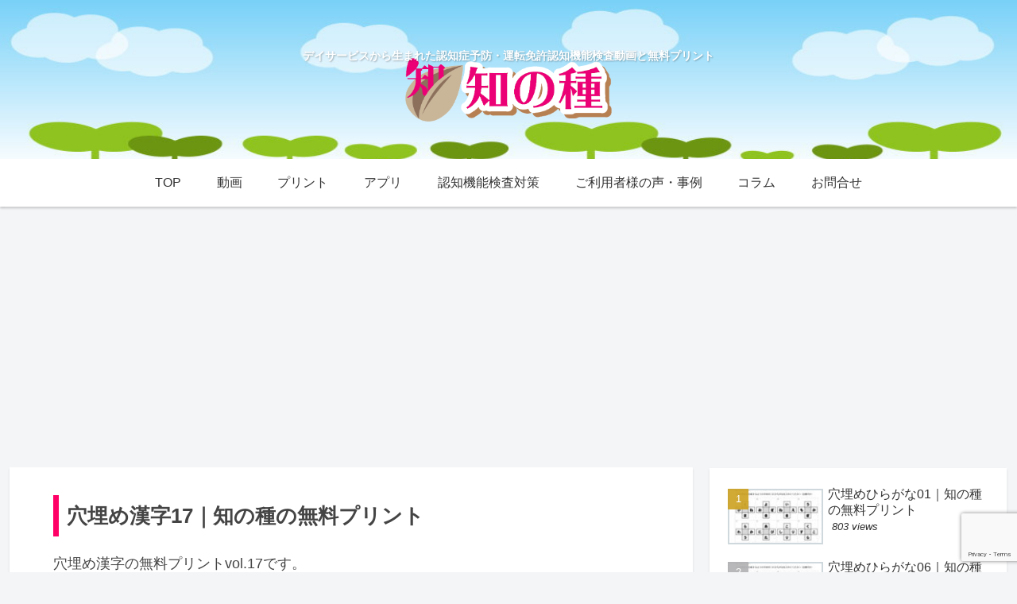

--- FILE ---
content_type: text/html; charset=utf-8
request_url: https://www.google.com/recaptcha/api2/anchor?ar=1&k=6LcAOHYaAAAAAKSprvLY3qSS--k-pq-AHqn5xIny&co=aHR0cHM6Ly9uaW5jaGkubGlmZTo0NDM.&hl=en&v=PoyoqOPhxBO7pBk68S4YbpHZ&size=invisible&anchor-ms=20000&execute-ms=30000&cb=qtpa2fhvj8cw
body_size: 48662
content:
<!DOCTYPE HTML><html dir="ltr" lang="en"><head><meta http-equiv="Content-Type" content="text/html; charset=UTF-8">
<meta http-equiv="X-UA-Compatible" content="IE=edge">
<title>reCAPTCHA</title>
<style type="text/css">
/* cyrillic-ext */
@font-face {
  font-family: 'Roboto';
  font-style: normal;
  font-weight: 400;
  font-stretch: 100%;
  src: url(//fonts.gstatic.com/s/roboto/v48/KFO7CnqEu92Fr1ME7kSn66aGLdTylUAMa3GUBHMdazTgWw.woff2) format('woff2');
  unicode-range: U+0460-052F, U+1C80-1C8A, U+20B4, U+2DE0-2DFF, U+A640-A69F, U+FE2E-FE2F;
}
/* cyrillic */
@font-face {
  font-family: 'Roboto';
  font-style: normal;
  font-weight: 400;
  font-stretch: 100%;
  src: url(//fonts.gstatic.com/s/roboto/v48/KFO7CnqEu92Fr1ME7kSn66aGLdTylUAMa3iUBHMdazTgWw.woff2) format('woff2');
  unicode-range: U+0301, U+0400-045F, U+0490-0491, U+04B0-04B1, U+2116;
}
/* greek-ext */
@font-face {
  font-family: 'Roboto';
  font-style: normal;
  font-weight: 400;
  font-stretch: 100%;
  src: url(//fonts.gstatic.com/s/roboto/v48/KFO7CnqEu92Fr1ME7kSn66aGLdTylUAMa3CUBHMdazTgWw.woff2) format('woff2');
  unicode-range: U+1F00-1FFF;
}
/* greek */
@font-face {
  font-family: 'Roboto';
  font-style: normal;
  font-weight: 400;
  font-stretch: 100%;
  src: url(//fonts.gstatic.com/s/roboto/v48/KFO7CnqEu92Fr1ME7kSn66aGLdTylUAMa3-UBHMdazTgWw.woff2) format('woff2');
  unicode-range: U+0370-0377, U+037A-037F, U+0384-038A, U+038C, U+038E-03A1, U+03A3-03FF;
}
/* math */
@font-face {
  font-family: 'Roboto';
  font-style: normal;
  font-weight: 400;
  font-stretch: 100%;
  src: url(//fonts.gstatic.com/s/roboto/v48/KFO7CnqEu92Fr1ME7kSn66aGLdTylUAMawCUBHMdazTgWw.woff2) format('woff2');
  unicode-range: U+0302-0303, U+0305, U+0307-0308, U+0310, U+0312, U+0315, U+031A, U+0326-0327, U+032C, U+032F-0330, U+0332-0333, U+0338, U+033A, U+0346, U+034D, U+0391-03A1, U+03A3-03A9, U+03B1-03C9, U+03D1, U+03D5-03D6, U+03F0-03F1, U+03F4-03F5, U+2016-2017, U+2034-2038, U+203C, U+2040, U+2043, U+2047, U+2050, U+2057, U+205F, U+2070-2071, U+2074-208E, U+2090-209C, U+20D0-20DC, U+20E1, U+20E5-20EF, U+2100-2112, U+2114-2115, U+2117-2121, U+2123-214F, U+2190, U+2192, U+2194-21AE, U+21B0-21E5, U+21F1-21F2, U+21F4-2211, U+2213-2214, U+2216-22FF, U+2308-230B, U+2310, U+2319, U+231C-2321, U+2336-237A, U+237C, U+2395, U+239B-23B7, U+23D0, U+23DC-23E1, U+2474-2475, U+25AF, U+25B3, U+25B7, U+25BD, U+25C1, U+25CA, U+25CC, U+25FB, U+266D-266F, U+27C0-27FF, U+2900-2AFF, U+2B0E-2B11, U+2B30-2B4C, U+2BFE, U+3030, U+FF5B, U+FF5D, U+1D400-1D7FF, U+1EE00-1EEFF;
}
/* symbols */
@font-face {
  font-family: 'Roboto';
  font-style: normal;
  font-weight: 400;
  font-stretch: 100%;
  src: url(//fonts.gstatic.com/s/roboto/v48/KFO7CnqEu92Fr1ME7kSn66aGLdTylUAMaxKUBHMdazTgWw.woff2) format('woff2');
  unicode-range: U+0001-000C, U+000E-001F, U+007F-009F, U+20DD-20E0, U+20E2-20E4, U+2150-218F, U+2190, U+2192, U+2194-2199, U+21AF, U+21E6-21F0, U+21F3, U+2218-2219, U+2299, U+22C4-22C6, U+2300-243F, U+2440-244A, U+2460-24FF, U+25A0-27BF, U+2800-28FF, U+2921-2922, U+2981, U+29BF, U+29EB, U+2B00-2BFF, U+4DC0-4DFF, U+FFF9-FFFB, U+10140-1018E, U+10190-1019C, U+101A0, U+101D0-101FD, U+102E0-102FB, U+10E60-10E7E, U+1D2C0-1D2D3, U+1D2E0-1D37F, U+1F000-1F0FF, U+1F100-1F1AD, U+1F1E6-1F1FF, U+1F30D-1F30F, U+1F315, U+1F31C, U+1F31E, U+1F320-1F32C, U+1F336, U+1F378, U+1F37D, U+1F382, U+1F393-1F39F, U+1F3A7-1F3A8, U+1F3AC-1F3AF, U+1F3C2, U+1F3C4-1F3C6, U+1F3CA-1F3CE, U+1F3D4-1F3E0, U+1F3ED, U+1F3F1-1F3F3, U+1F3F5-1F3F7, U+1F408, U+1F415, U+1F41F, U+1F426, U+1F43F, U+1F441-1F442, U+1F444, U+1F446-1F449, U+1F44C-1F44E, U+1F453, U+1F46A, U+1F47D, U+1F4A3, U+1F4B0, U+1F4B3, U+1F4B9, U+1F4BB, U+1F4BF, U+1F4C8-1F4CB, U+1F4D6, U+1F4DA, U+1F4DF, U+1F4E3-1F4E6, U+1F4EA-1F4ED, U+1F4F7, U+1F4F9-1F4FB, U+1F4FD-1F4FE, U+1F503, U+1F507-1F50B, U+1F50D, U+1F512-1F513, U+1F53E-1F54A, U+1F54F-1F5FA, U+1F610, U+1F650-1F67F, U+1F687, U+1F68D, U+1F691, U+1F694, U+1F698, U+1F6AD, U+1F6B2, U+1F6B9-1F6BA, U+1F6BC, U+1F6C6-1F6CF, U+1F6D3-1F6D7, U+1F6E0-1F6EA, U+1F6F0-1F6F3, U+1F6F7-1F6FC, U+1F700-1F7FF, U+1F800-1F80B, U+1F810-1F847, U+1F850-1F859, U+1F860-1F887, U+1F890-1F8AD, U+1F8B0-1F8BB, U+1F8C0-1F8C1, U+1F900-1F90B, U+1F93B, U+1F946, U+1F984, U+1F996, U+1F9E9, U+1FA00-1FA6F, U+1FA70-1FA7C, U+1FA80-1FA89, U+1FA8F-1FAC6, U+1FACE-1FADC, U+1FADF-1FAE9, U+1FAF0-1FAF8, U+1FB00-1FBFF;
}
/* vietnamese */
@font-face {
  font-family: 'Roboto';
  font-style: normal;
  font-weight: 400;
  font-stretch: 100%;
  src: url(//fonts.gstatic.com/s/roboto/v48/KFO7CnqEu92Fr1ME7kSn66aGLdTylUAMa3OUBHMdazTgWw.woff2) format('woff2');
  unicode-range: U+0102-0103, U+0110-0111, U+0128-0129, U+0168-0169, U+01A0-01A1, U+01AF-01B0, U+0300-0301, U+0303-0304, U+0308-0309, U+0323, U+0329, U+1EA0-1EF9, U+20AB;
}
/* latin-ext */
@font-face {
  font-family: 'Roboto';
  font-style: normal;
  font-weight: 400;
  font-stretch: 100%;
  src: url(//fonts.gstatic.com/s/roboto/v48/KFO7CnqEu92Fr1ME7kSn66aGLdTylUAMa3KUBHMdazTgWw.woff2) format('woff2');
  unicode-range: U+0100-02BA, U+02BD-02C5, U+02C7-02CC, U+02CE-02D7, U+02DD-02FF, U+0304, U+0308, U+0329, U+1D00-1DBF, U+1E00-1E9F, U+1EF2-1EFF, U+2020, U+20A0-20AB, U+20AD-20C0, U+2113, U+2C60-2C7F, U+A720-A7FF;
}
/* latin */
@font-face {
  font-family: 'Roboto';
  font-style: normal;
  font-weight: 400;
  font-stretch: 100%;
  src: url(//fonts.gstatic.com/s/roboto/v48/KFO7CnqEu92Fr1ME7kSn66aGLdTylUAMa3yUBHMdazQ.woff2) format('woff2');
  unicode-range: U+0000-00FF, U+0131, U+0152-0153, U+02BB-02BC, U+02C6, U+02DA, U+02DC, U+0304, U+0308, U+0329, U+2000-206F, U+20AC, U+2122, U+2191, U+2193, U+2212, U+2215, U+FEFF, U+FFFD;
}
/* cyrillic-ext */
@font-face {
  font-family: 'Roboto';
  font-style: normal;
  font-weight: 500;
  font-stretch: 100%;
  src: url(//fonts.gstatic.com/s/roboto/v48/KFO7CnqEu92Fr1ME7kSn66aGLdTylUAMa3GUBHMdazTgWw.woff2) format('woff2');
  unicode-range: U+0460-052F, U+1C80-1C8A, U+20B4, U+2DE0-2DFF, U+A640-A69F, U+FE2E-FE2F;
}
/* cyrillic */
@font-face {
  font-family: 'Roboto';
  font-style: normal;
  font-weight: 500;
  font-stretch: 100%;
  src: url(//fonts.gstatic.com/s/roboto/v48/KFO7CnqEu92Fr1ME7kSn66aGLdTylUAMa3iUBHMdazTgWw.woff2) format('woff2');
  unicode-range: U+0301, U+0400-045F, U+0490-0491, U+04B0-04B1, U+2116;
}
/* greek-ext */
@font-face {
  font-family: 'Roboto';
  font-style: normal;
  font-weight: 500;
  font-stretch: 100%;
  src: url(//fonts.gstatic.com/s/roboto/v48/KFO7CnqEu92Fr1ME7kSn66aGLdTylUAMa3CUBHMdazTgWw.woff2) format('woff2');
  unicode-range: U+1F00-1FFF;
}
/* greek */
@font-face {
  font-family: 'Roboto';
  font-style: normal;
  font-weight: 500;
  font-stretch: 100%;
  src: url(//fonts.gstatic.com/s/roboto/v48/KFO7CnqEu92Fr1ME7kSn66aGLdTylUAMa3-UBHMdazTgWw.woff2) format('woff2');
  unicode-range: U+0370-0377, U+037A-037F, U+0384-038A, U+038C, U+038E-03A1, U+03A3-03FF;
}
/* math */
@font-face {
  font-family: 'Roboto';
  font-style: normal;
  font-weight: 500;
  font-stretch: 100%;
  src: url(//fonts.gstatic.com/s/roboto/v48/KFO7CnqEu92Fr1ME7kSn66aGLdTylUAMawCUBHMdazTgWw.woff2) format('woff2');
  unicode-range: U+0302-0303, U+0305, U+0307-0308, U+0310, U+0312, U+0315, U+031A, U+0326-0327, U+032C, U+032F-0330, U+0332-0333, U+0338, U+033A, U+0346, U+034D, U+0391-03A1, U+03A3-03A9, U+03B1-03C9, U+03D1, U+03D5-03D6, U+03F0-03F1, U+03F4-03F5, U+2016-2017, U+2034-2038, U+203C, U+2040, U+2043, U+2047, U+2050, U+2057, U+205F, U+2070-2071, U+2074-208E, U+2090-209C, U+20D0-20DC, U+20E1, U+20E5-20EF, U+2100-2112, U+2114-2115, U+2117-2121, U+2123-214F, U+2190, U+2192, U+2194-21AE, U+21B0-21E5, U+21F1-21F2, U+21F4-2211, U+2213-2214, U+2216-22FF, U+2308-230B, U+2310, U+2319, U+231C-2321, U+2336-237A, U+237C, U+2395, U+239B-23B7, U+23D0, U+23DC-23E1, U+2474-2475, U+25AF, U+25B3, U+25B7, U+25BD, U+25C1, U+25CA, U+25CC, U+25FB, U+266D-266F, U+27C0-27FF, U+2900-2AFF, U+2B0E-2B11, U+2B30-2B4C, U+2BFE, U+3030, U+FF5B, U+FF5D, U+1D400-1D7FF, U+1EE00-1EEFF;
}
/* symbols */
@font-face {
  font-family: 'Roboto';
  font-style: normal;
  font-weight: 500;
  font-stretch: 100%;
  src: url(//fonts.gstatic.com/s/roboto/v48/KFO7CnqEu92Fr1ME7kSn66aGLdTylUAMaxKUBHMdazTgWw.woff2) format('woff2');
  unicode-range: U+0001-000C, U+000E-001F, U+007F-009F, U+20DD-20E0, U+20E2-20E4, U+2150-218F, U+2190, U+2192, U+2194-2199, U+21AF, U+21E6-21F0, U+21F3, U+2218-2219, U+2299, U+22C4-22C6, U+2300-243F, U+2440-244A, U+2460-24FF, U+25A0-27BF, U+2800-28FF, U+2921-2922, U+2981, U+29BF, U+29EB, U+2B00-2BFF, U+4DC0-4DFF, U+FFF9-FFFB, U+10140-1018E, U+10190-1019C, U+101A0, U+101D0-101FD, U+102E0-102FB, U+10E60-10E7E, U+1D2C0-1D2D3, U+1D2E0-1D37F, U+1F000-1F0FF, U+1F100-1F1AD, U+1F1E6-1F1FF, U+1F30D-1F30F, U+1F315, U+1F31C, U+1F31E, U+1F320-1F32C, U+1F336, U+1F378, U+1F37D, U+1F382, U+1F393-1F39F, U+1F3A7-1F3A8, U+1F3AC-1F3AF, U+1F3C2, U+1F3C4-1F3C6, U+1F3CA-1F3CE, U+1F3D4-1F3E0, U+1F3ED, U+1F3F1-1F3F3, U+1F3F5-1F3F7, U+1F408, U+1F415, U+1F41F, U+1F426, U+1F43F, U+1F441-1F442, U+1F444, U+1F446-1F449, U+1F44C-1F44E, U+1F453, U+1F46A, U+1F47D, U+1F4A3, U+1F4B0, U+1F4B3, U+1F4B9, U+1F4BB, U+1F4BF, U+1F4C8-1F4CB, U+1F4D6, U+1F4DA, U+1F4DF, U+1F4E3-1F4E6, U+1F4EA-1F4ED, U+1F4F7, U+1F4F9-1F4FB, U+1F4FD-1F4FE, U+1F503, U+1F507-1F50B, U+1F50D, U+1F512-1F513, U+1F53E-1F54A, U+1F54F-1F5FA, U+1F610, U+1F650-1F67F, U+1F687, U+1F68D, U+1F691, U+1F694, U+1F698, U+1F6AD, U+1F6B2, U+1F6B9-1F6BA, U+1F6BC, U+1F6C6-1F6CF, U+1F6D3-1F6D7, U+1F6E0-1F6EA, U+1F6F0-1F6F3, U+1F6F7-1F6FC, U+1F700-1F7FF, U+1F800-1F80B, U+1F810-1F847, U+1F850-1F859, U+1F860-1F887, U+1F890-1F8AD, U+1F8B0-1F8BB, U+1F8C0-1F8C1, U+1F900-1F90B, U+1F93B, U+1F946, U+1F984, U+1F996, U+1F9E9, U+1FA00-1FA6F, U+1FA70-1FA7C, U+1FA80-1FA89, U+1FA8F-1FAC6, U+1FACE-1FADC, U+1FADF-1FAE9, U+1FAF0-1FAF8, U+1FB00-1FBFF;
}
/* vietnamese */
@font-face {
  font-family: 'Roboto';
  font-style: normal;
  font-weight: 500;
  font-stretch: 100%;
  src: url(//fonts.gstatic.com/s/roboto/v48/KFO7CnqEu92Fr1ME7kSn66aGLdTylUAMa3OUBHMdazTgWw.woff2) format('woff2');
  unicode-range: U+0102-0103, U+0110-0111, U+0128-0129, U+0168-0169, U+01A0-01A1, U+01AF-01B0, U+0300-0301, U+0303-0304, U+0308-0309, U+0323, U+0329, U+1EA0-1EF9, U+20AB;
}
/* latin-ext */
@font-face {
  font-family: 'Roboto';
  font-style: normal;
  font-weight: 500;
  font-stretch: 100%;
  src: url(//fonts.gstatic.com/s/roboto/v48/KFO7CnqEu92Fr1ME7kSn66aGLdTylUAMa3KUBHMdazTgWw.woff2) format('woff2');
  unicode-range: U+0100-02BA, U+02BD-02C5, U+02C7-02CC, U+02CE-02D7, U+02DD-02FF, U+0304, U+0308, U+0329, U+1D00-1DBF, U+1E00-1E9F, U+1EF2-1EFF, U+2020, U+20A0-20AB, U+20AD-20C0, U+2113, U+2C60-2C7F, U+A720-A7FF;
}
/* latin */
@font-face {
  font-family: 'Roboto';
  font-style: normal;
  font-weight: 500;
  font-stretch: 100%;
  src: url(//fonts.gstatic.com/s/roboto/v48/KFO7CnqEu92Fr1ME7kSn66aGLdTylUAMa3yUBHMdazQ.woff2) format('woff2');
  unicode-range: U+0000-00FF, U+0131, U+0152-0153, U+02BB-02BC, U+02C6, U+02DA, U+02DC, U+0304, U+0308, U+0329, U+2000-206F, U+20AC, U+2122, U+2191, U+2193, U+2212, U+2215, U+FEFF, U+FFFD;
}
/* cyrillic-ext */
@font-face {
  font-family: 'Roboto';
  font-style: normal;
  font-weight: 900;
  font-stretch: 100%;
  src: url(//fonts.gstatic.com/s/roboto/v48/KFO7CnqEu92Fr1ME7kSn66aGLdTylUAMa3GUBHMdazTgWw.woff2) format('woff2');
  unicode-range: U+0460-052F, U+1C80-1C8A, U+20B4, U+2DE0-2DFF, U+A640-A69F, U+FE2E-FE2F;
}
/* cyrillic */
@font-face {
  font-family: 'Roboto';
  font-style: normal;
  font-weight: 900;
  font-stretch: 100%;
  src: url(//fonts.gstatic.com/s/roboto/v48/KFO7CnqEu92Fr1ME7kSn66aGLdTylUAMa3iUBHMdazTgWw.woff2) format('woff2');
  unicode-range: U+0301, U+0400-045F, U+0490-0491, U+04B0-04B1, U+2116;
}
/* greek-ext */
@font-face {
  font-family: 'Roboto';
  font-style: normal;
  font-weight: 900;
  font-stretch: 100%;
  src: url(//fonts.gstatic.com/s/roboto/v48/KFO7CnqEu92Fr1ME7kSn66aGLdTylUAMa3CUBHMdazTgWw.woff2) format('woff2');
  unicode-range: U+1F00-1FFF;
}
/* greek */
@font-face {
  font-family: 'Roboto';
  font-style: normal;
  font-weight: 900;
  font-stretch: 100%;
  src: url(//fonts.gstatic.com/s/roboto/v48/KFO7CnqEu92Fr1ME7kSn66aGLdTylUAMa3-UBHMdazTgWw.woff2) format('woff2');
  unicode-range: U+0370-0377, U+037A-037F, U+0384-038A, U+038C, U+038E-03A1, U+03A3-03FF;
}
/* math */
@font-face {
  font-family: 'Roboto';
  font-style: normal;
  font-weight: 900;
  font-stretch: 100%;
  src: url(//fonts.gstatic.com/s/roboto/v48/KFO7CnqEu92Fr1ME7kSn66aGLdTylUAMawCUBHMdazTgWw.woff2) format('woff2');
  unicode-range: U+0302-0303, U+0305, U+0307-0308, U+0310, U+0312, U+0315, U+031A, U+0326-0327, U+032C, U+032F-0330, U+0332-0333, U+0338, U+033A, U+0346, U+034D, U+0391-03A1, U+03A3-03A9, U+03B1-03C9, U+03D1, U+03D5-03D6, U+03F0-03F1, U+03F4-03F5, U+2016-2017, U+2034-2038, U+203C, U+2040, U+2043, U+2047, U+2050, U+2057, U+205F, U+2070-2071, U+2074-208E, U+2090-209C, U+20D0-20DC, U+20E1, U+20E5-20EF, U+2100-2112, U+2114-2115, U+2117-2121, U+2123-214F, U+2190, U+2192, U+2194-21AE, U+21B0-21E5, U+21F1-21F2, U+21F4-2211, U+2213-2214, U+2216-22FF, U+2308-230B, U+2310, U+2319, U+231C-2321, U+2336-237A, U+237C, U+2395, U+239B-23B7, U+23D0, U+23DC-23E1, U+2474-2475, U+25AF, U+25B3, U+25B7, U+25BD, U+25C1, U+25CA, U+25CC, U+25FB, U+266D-266F, U+27C0-27FF, U+2900-2AFF, U+2B0E-2B11, U+2B30-2B4C, U+2BFE, U+3030, U+FF5B, U+FF5D, U+1D400-1D7FF, U+1EE00-1EEFF;
}
/* symbols */
@font-face {
  font-family: 'Roboto';
  font-style: normal;
  font-weight: 900;
  font-stretch: 100%;
  src: url(//fonts.gstatic.com/s/roboto/v48/KFO7CnqEu92Fr1ME7kSn66aGLdTylUAMaxKUBHMdazTgWw.woff2) format('woff2');
  unicode-range: U+0001-000C, U+000E-001F, U+007F-009F, U+20DD-20E0, U+20E2-20E4, U+2150-218F, U+2190, U+2192, U+2194-2199, U+21AF, U+21E6-21F0, U+21F3, U+2218-2219, U+2299, U+22C4-22C6, U+2300-243F, U+2440-244A, U+2460-24FF, U+25A0-27BF, U+2800-28FF, U+2921-2922, U+2981, U+29BF, U+29EB, U+2B00-2BFF, U+4DC0-4DFF, U+FFF9-FFFB, U+10140-1018E, U+10190-1019C, U+101A0, U+101D0-101FD, U+102E0-102FB, U+10E60-10E7E, U+1D2C0-1D2D3, U+1D2E0-1D37F, U+1F000-1F0FF, U+1F100-1F1AD, U+1F1E6-1F1FF, U+1F30D-1F30F, U+1F315, U+1F31C, U+1F31E, U+1F320-1F32C, U+1F336, U+1F378, U+1F37D, U+1F382, U+1F393-1F39F, U+1F3A7-1F3A8, U+1F3AC-1F3AF, U+1F3C2, U+1F3C4-1F3C6, U+1F3CA-1F3CE, U+1F3D4-1F3E0, U+1F3ED, U+1F3F1-1F3F3, U+1F3F5-1F3F7, U+1F408, U+1F415, U+1F41F, U+1F426, U+1F43F, U+1F441-1F442, U+1F444, U+1F446-1F449, U+1F44C-1F44E, U+1F453, U+1F46A, U+1F47D, U+1F4A3, U+1F4B0, U+1F4B3, U+1F4B9, U+1F4BB, U+1F4BF, U+1F4C8-1F4CB, U+1F4D6, U+1F4DA, U+1F4DF, U+1F4E3-1F4E6, U+1F4EA-1F4ED, U+1F4F7, U+1F4F9-1F4FB, U+1F4FD-1F4FE, U+1F503, U+1F507-1F50B, U+1F50D, U+1F512-1F513, U+1F53E-1F54A, U+1F54F-1F5FA, U+1F610, U+1F650-1F67F, U+1F687, U+1F68D, U+1F691, U+1F694, U+1F698, U+1F6AD, U+1F6B2, U+1F6B9-1F6BA, U+1F6BC, U+1F6C6-1F6CF, U+1F6D3-1F6D7, U+1F6E0-1F6EA, U+1F6F0-1F6F3, U+1F6F7-1F6FC, U+1F700-1F7FF, U+1F800-1F80B, U+1F810-1F847, U+1F850-1F859, U+1F860-1F887, U+1F890-1F8AD, U+1F8B0-1F8BB, U+1F8C0-1F8C1, U+1F900-1F90B, U+1F93B, U+1F946, U+1F984, U+1F996, U+1F9E9, U+1FA00-1FA6F, U+1FA70-1FA7C, U+1FA80-1FA89, U+1FA8F-1FAC6, U+1FACE-1FADC, U+1FADF-1FAE9, U+1FAF0-1FAF8, U+1FB00-1FBFF;
}
/* vietnamese */
@font-face {
  font-family: 'Roboto';
  font-style: normal;
  font-weight: 900;
  font-stretch: 100%;
  src: url(//fonts.gstatic.com/s/roboto/v48/KFO7CnqEu92Fr1ME7kSn66aGLdTylUAMa3OUBHMdazTgWw.woff2) format('woff2');
  unicode-range: U+0102-0103, U+0110-0111, U+0128-0129, U+0168-0169, U+01A0-01A1, U+01AF-01B0, U+0300-0301, U+0303-0304, U+0308-0309, U+0323, U+0329, U+1EA0-1EF9, U+20AB;
}
/* latin-ext */
@font-face {
  font-family: 'Roboto';
  font-style: normal;
  font-weight: 900;
  font-stretch: 100%;
  src: url(//fonts.gstatic.com/s/roboto/v48/KFO7CnqEu92Fr1ME7kSn66aGLdTylUAMa3KUBHMdazTgWw.woff2) format('woff2');
  unicode-range: U+0100-02BA, U+02BD-02C5, U+02C7-02CC, U+02CE-02D7, U+02DD-02FF, U+0304, U+0308, U+0329, U+1D00-1DBF, U+1E00-1E9F, U+1EF2-1EFF, U+2020, U+20A0-20AB, U+20AD-20C0, U+2113, U+2C60-2C7F, U+A720-A7FF;
}
/* latin */
@font-face {
  font-family: 'Roboto';
  font-style: normal;
  font-weight: 900;
  font-stretch: 100%;
  src: url(//fonts.gstatic.com/s/roboto/v48/KFO7CnqEu92Fr1ME7kSn66aGLdTylUAMa3yUBHMdazQ.woff2) format('woff2');
  unicode-range: U+0000-00FF, U+0131, U+0152-0153, U+02BB-02BC, U+02C6, U+02DA, U+02DC, U+0304, U+0308, U+0329, U+2000-206F, U+20AC, U+2122, U+2191, U+2193, U+2212, U+2215, U+FEFF, U+FFFD;
}

</style>
<link rel="stylesheet" type="text/css" href="https://www.gstatic.com/recaptcha/releases/PoyoqOPhxBO7pBk68S4YbpHZ/styles__ltr.css">
<script nonce="Uec0N6LI_HB2nULJFcGhwg" type="text/javascript">window['__recaptcha_api'] = 'https://www.google.com/recaptcha/api2/';</script>
<script type="text/javascript" src="https://www.gstatic.com/recaptcha/releases/PoyoqOPhxBO7pBk68S4YbpHZ/recaptcha__en.js" nonce="Uec0N6LI_HB2nULJFcGhwg">
      
    </script></head>
<body><div id="rc-anchor-alert" class="rc-anchor-alert"></div>
<input type="hidden" id="recaptcha-token" value="[base64]">
<script type="text/javascript" nonce="Uec0N6LI_HB2nULJFcGhwg">
      recaptcha.anchor.Main.init("[\x22ainput\x22,[\x22bgdata\x22,\x22\x22,\[base64]/[base64]/[base64]/[base64]/[base64]/[base64]/[base64]/[base64]/[base64]/[base64]\\u003d\x22,\[base64]\x22,\x22bVtVw74Rwow6wr7DiMK4w7fDlWxWw7EKw6zDrB07bsOVwpx/VMKlIkbCsgrDsEorasKfTXfCixJkI8K3OsKNw73CqwTDqEUHwqEEwq1Rw7Nkw5TDjMO1w6/Dq8KFfBfDpxo2U0BRFxI+wpBfwokIwpdGw5tBFB7CtibCtcK0wos5w5liw4fCkW4Aw4bCizPDm8Kaw7vCvkrDqSrCgsOdFRtXM8OHw7BTwqjCtcOHwqstwrZww4sxSMOWwp/[base64]/RRdXeEDDisOzD8O/DlYyw7x3w7HDtTo5w5vDlsK+wpMEw5ogXH4pDjhKwpphwprChWU7Z8Kjw6rCrR8ZPArDvDxPAMKsbcOJfwDDocOGwpAeK8KVLiBnw7Ezw7TDjcOKBRvDu1fDjcKtC3gAw4bCn8Kfw5vCtsOawqXCv0AGwq/CiyHCkcOXFERzXSkBwqbCicOkw7XChcKCw4ELcR5zZm8WwpPCrnHDtlrChMOEw4vDlsKjX2jDklbCosOUw4rDssKkwoEqNS/ClhoqCiDCv8O+CHvCk2zCq8OBwr3Ch1kjeQpow77DoUrCiAhHFX9mw5TDgy1/[base64]/CgwXCm8K9E8O2U1nDscOuRcKuKMOOw4B6wo/CgMO6YwgoYMOEdxEww6d+w4RkYzYNbcOsUxNLWMKTNyjDkG7Cg8KWw453w73CksKFw4PCmsKxeG4jwoxsd8KnPBfDhsKLwp9wYwtFwq3CpjPDjQIUIcOwwrNPwq14QMK/TMO2wrHDh0cTXTlebUbDh1DCmEzCgcONwojDucKKFcK6K01EwqXDvDomF8K8w7bChkcqNUvCnCRswq1NIsKrCgjDj8OoA8K0UyV0YCcGMsOJGTPCncOWw5M/[base64]/Cujctwo4iwqTDvRJ8w6zCr8OVw7puSgzDnVIqwpHCr2nDnV7CgsKPIMKjW8KPwqrClcK4wqTCr8KCDMK6wrLDncK6w7lLw7x1QDoIdHMcUsOCcDbDpsKcYcKQw7N7ORJAwrtmPMKqMsK/X8OGw6NrwplvEMOGwqBmFMKcwoF+w6BdfsKfbsOSNMK/OE5KwpXCkyvDuMKSwr/[base64]/NMKAYS3CvcK2w4nDgcK2OE4CZl/Ci25Qwo3Cuy/ChcO3KsOuCsOjSFxOJcOlw7PDrMOSwrJPMsOJIcKfP8OPc8KKwrYcw78SwqjCuxEAw53DryN7wrfCkWw2w4/CkX0hKnt2QcKXw74ILMKVJMOtbsOpAsOlQlkqwo99ARPDhMO+wo/DjmPChG8Qw7h8DsO5IMK2wq3DtnRea8ORw4DCkCxtw4XDlsKywrhpw6vCjMKcDGjCpcOLSWQTw7TCisK7w5s+wpsfw4jDpgZTwq/DtXFew4rCl8OlNcK7woADZcKSwpx2w4Ubw5jDuMOtw49BAsOrw4nCj8KBw6RewoTCrcObw7rDn1/Cgh0mMSLDqW1keRx+D8OOW8OCw54gwrFXw7DDrjgow40/wpbDqSjCrcK+wqnDn8OXIMORw79uwpJqGVhHNMObw7Iyw6HDj8OxwoDCpFjDvsOdEBI7YMKwACdtQyA2cx/DmAQ/w5DCv1MjIMKjAsOTw67Cs13CkH0QwrEZd8OtFxx4wphuPXPDsMKRw6JCwrhzYVLDnWIoWsKtw7VOKcO1FBHCl8KIwo/DjiTDtcO/wrV5w5FVc8O2RsKDw4zDmMKTajDCk8O+w7fCpcO0NDjCl1zDkTt/wpUbwpbCqsOVRWzDnhzCmcOlDSvCrsOuwqZyBsOaw7t/[base64]/DgVHCmMOaw69CC3AYwqsRJcKqacOiw40vw5ojAcKsw4HDosOtJsKswqNCRyPDuV9BF8KFVTTClF0dwrrCpmELw7t6e8K5SlvCgQrDpcODJlTDnEo6w6VTVsK0K8KZa1k6HA/DpGfCmsOKElzDnhnCu1BYKcKhw7Mdw4jCtMKtTSl+N20UO8Ojw5HDq8KVwpXDpElqw6Bhcy/[base64]/DkSRQwqNLC1FPZD3Dmm3CqcKJKiDCicKfwr80QcOJw73ChsKhw63DncOiwpvClDHCgEPCp8K7V1fCr8KYWlnDpsKNwrvCi1PDg8OLMBPCtcKZQ8KbwonCgi3DqwZFw5MIN27CsMOuP8KDKMORccO9WsKlwroif3rCrAjDqcKDBMKyw5zChRTCnk0fw6/Dl8O8wp/CqsOlHijChcONwqcYXSvCh8Kfe0lUVCzDq8KBREg1YMKTe8KHKcKywr/DtMOPUMKydcOuwql8cnXCusO+w4/CqsOcw40CwoDCrDdSJMOZPWvCt8OuUg54wpJNwr1NAsKmwqI5w41OwpHCol3DisKHc8KHwqF0w69Pw4vCoXUuw5/DonPCosOdw5hRQyY1woLDt2RCwoVdZcOrw5/CmFRvw7PDhMKYOMKCXTnCpwTCo2B5wqh4woodJcOnQ0RZwr7CisONwrHDgMO9w4DDt8OrJcKgSMKrwqPCk8KxwqnDs8KVFsOVw4YmwpFgJ8ORw6zCqcKvw7fDm8K6woXCuAFAwoPClFlmIBPCgC/[base64]/wrZqG1QfwrdVw4vDqHUcKMKUesKtwqluX2U/JWbCgTUnwrPDpW/DmMOScWnDvMKJNcOcw7/ClsOSWMOYTsOVRiLCssOVHhRcw4obVMKAFsOSwoDChSAvNQ/DuBF+wpJ0w4wAOQBqRcODYsKUwotbwr4Aw58HQMKRwq0+w61CWsOIDcOZwph0w7DCmMOXZBNMQmzClMO3wqzClcOKw4DDh8KBwqFAJXfDr8Odf8OWw7fCjRNIccKnwpcTBk/CiMKhwpzDqHzCosKdPxfCjlHCg1QzVcOZBhnDucO7w7IKw7nDr0IjFW08BsOTw4cqSsOow5sAUFHClMKifFTDqcOlw5AHw4nDtMO2w5FSOnUuwq3CsGhswo9SBBQ1w5PDkMK1w63Dk8K2wp4LwpTCtwI/wp7DjMKnGMO6w6hCRMOOADnCi13CvMKKw4zCiVRmScORw7cGS3AWLGPDgMKZEGHDtsOwwrduw5tIeU3DvTAhwpPDj8Kww7nCt8Klw4dFf3sCHHUtZj7CmsKmXF8hw7LDgxjCoX5nwpUMwp9nwo/DkMOcw7kZw5vCucOgwrXDqDjClB/CtRsSwrBOBzDDpcOowpLChMKnw6rCvcOYYsKle8O+w4rCpEbClMOPwqRAwrnCjXpQw5zDicKFHDogwq3CpDbDhizCl8Omw7/CvmMUwqpTwpXCnsObC8KvdcOtVlVpACg1XMKbwpgew5sJRmMoCsOkd2YoBSDDuX1Tb8OmNj4HG8OsAW7Ch2zCrkgjw5ZNw7/[base64]/DsMKww718FsOYw4cHcMKVwoc1HsKRfwHCn8KqC8OvU3rDmXR4wp0jaWnCu8Knw5LDhsOuwqvCtsOgJGBswrLDjcKzwrUNZkLDosOTZkjDp8OYck3DmMOvw6wLZcOmTsKLwpABRHHDl8KRw4DDuTHCtcKTw5rCvC/CrsKpwoYzcQJhJH4iwqXDk8OLNS/DnCFNS8Ogw594w7sOw5V0K0XCn8OfMU7CksK0bsOmw7jDsGo/w63DuyRVwoJJw4zDmBHDi8KRwo1kCMKWw5/[base64]/wrxXw5YOw50Bwq03bjvDpSfCknIBw4gFw5ZCDH/[base64]/[base64]/G8KEA8K1CTDCjsK5wrY2FnHCtMOWWl3DrzzCr07CjXIDWynCtBTDr0J/A3hXZ8OMbMOFw6ZQG3DCoQh8D8OhdjxAwo0hw4TDjMO+MsKwwrrCg8K7w51Bwr1CJMKdNGfDisOCTMOxwoTDsAvDj8OZwoM4CMOXJCjCgMONeWZwP8OHw4jCqATDi8KLImwiw4fDqknCu8ONwqnDk8O0cQDDlsKtwrrCulDCuloJw4HDv8K0woENw50Iw6/Cv8KtwqDDq3TDm8KQwrTDqHNmwpVRw74xw5zDkcKuWsKTw79yJMOOc8KrVlXCpMKewqhJw5vChz/CihYRXDTCtjUXwrrDoB81LQ/CtS/CpcOrfMKWw5U2XwPDhcKLF2s7w4jCh8O0wp7ClMK5fcOiwrESNmLDqMOzM1hjw5DDmVnCrcKOwq/DpVjDvzLDgcK3ehBJMcOIwrEzUxbCu8KGwp0hAyHCq8KxasKXOQApTMKicz9kIsKCa8KbA1QPZsKbw6PDrsKGG8KmbQYOw7jDnx89w6rCjCDDt8Kdw4QQLWzCpcKha8KdEsOWSMKVGTZlwo4qw63CnzrDg8OeMlDCs8OqwqDDu8K3N8KKUFIiNsKFw7vDtCQXRlIvwq/DosO4GcOANFddPcOtwprDvsKsw4gGw7zDicKVbQ/[base64]/CqsKWwo7Dq3zCmHUGccOFwrjCvRo4XANvwqbCm8OOwqIZw446wpnChCNyw7vDl8OswrUMByrDkcK2JRB7G1nCuMKUw4MqwrBSLcOUCDvChm4QdcKJw4TCjXFDNm8ww4jCrU4kwrERw5vCh2zDhQZHH8KeCUDCuMKLw6o3RnnDkAHCgwh5wq7Du8K7V8OHw7l3w7/Ct8KYMlwVNMOKw4XCn8KhVMO1Zw7Dl08wUsKBw5vCoBlAw7dzwoQORkvDnsOZQyPCv3VUTMO4w5suZkjCtXzCn8Kyw5rDiiDChsKiw55rwpLDrSBUK2s8EFJ/w709w5/ChRjDiTLDtk19wqtjNDErBRvCn8OWZsOvw4YiVBsQSTnDgsK8YWx/XG0pYsOLdMKMNQpUUxTDrMOnTMK4Lm93eQZ0djA8wp3Dizc7I8KtwqjCsQXCqyR8w5snwoMaQUkvw4DCrH3CklzDsMKEw5EEw6QmZMOVw51zwqPCl8KBEXvDucOZRMKJJ8Kfw53CuMK1w6/Cm2TDpysBUkTCpR8gNUbCucO4wog5wpnDl8O7wrrDkgsmwpQxNxrDizE4wpfDiRXDp2FNwrLDjkvDuFvCvsO5w4QpBMOAG8Kcw5LDtMK0e2cIw7rDl8OybDcaccOVRSDDrHgsw5zDoAhyXcOewoZwDS/DnmJSwo7Ds8OtwrFcwqhGwovCoMO4woZ6VEDCqj09wrVUw5HDt8KILcOmwrvDq8KYVU9pw7x5R8K7XzjDlVJbSV/CjsKjDmPDssKOw7/DixNzwrzCoMKfwrsYw4rCqsOEw5jCrMKjBcK1fGlrSsOiwqwIRXzCp8OowpTCsBrDn8OUw4jCiMKwRlYMXBPCp2fCg8KNAQbClj3DhxHDl8OOw60CwoV8w7rCosKRwpvCgMK7JlzDqcOKw70JGDobwq4KA8O5G8KlJcKIwox3wq3Dv8O/[base64]/[base64]/Cj8KcwpwZwqHCqVnCisKawrlTw7t1EyzCtjowwofCtcK3KMKHw4pUw6J/UsOCf38Kw4vDhwHDocOfw5sqUx4Odl3DpV3CujVMwrzDgR/Cu8OnSlzCocK2fmrCk8KuOVtvw4XDiMOIwovDj8OCJXspYcKrw6YJH3l8wpkjBMKxecK0wr9ycsKyCwMFfMOmfsKyw6PCvcO5wpgAZ8K3OjzDk8OwfkjDscK1woPCpjrCqcOADAtpBMOGwqXDmVtUw6nClMOsbsOiw7RgHsKDW0/CmMOxwrDCnxTCiSkMwpEUeWxewpTChipnw4kUw7LCpMK9w6LDu8OXOXMSwrBHwoVHSMKBYVTChwjCuBZww6rCsMKsGMKyRF5FwrdHwoHCqhUadCxfPnV9w4fCisKKecKJwqbCk8KZcx43d2xfPH7Cpj7DksOiKn/CpMOqS8O1EMK8wpoMw7YVw5HCkENvf8OBwoUhC8KDw6DChsKPTcO/WEvCt8KIH1XCk8O+O8KJw6rDqmnDjcOSw7DDoBnCmyzDvEbDihoowrFWw6U6SMOPwrM9QAUhwqLDjyrDlMOka8KsMCvDuMOlw53Cq2kfwokYecK3w5UVw5lXAMKRRsO1wrd2fTEYNsOMw5F4TMKew6nCksOdF8KlIsOPwoHCk1grMVMHw41pXHTDsgrDn29/wrzDsUxUU8OBw7DDjMOtwrpbw5fChXdyOcKjcsKbwo1kw7LCpcOdwoLDucKaw6fCscKXRjbCiCZ0ZsOEAAtWMsOyHMK8w7vDpsOPZ1TCvXjCgV/Cug9xw5YVw7NZfsOQw63Ctz05Ikc5w7AkOnxxwq7Cq1Fiw40pw4QowqJfK8O7SnoZwq7Dr2DCo8OawqvCqsODwqgRIDXCoFgAw7fCncOXwpwuwooswqPDkEbDnWDCrcO7WcKhwplDWj8rcsO/[base64]/SiE6LcK1E3/DuBLDq8KnVMOqC2TDs27CosK9X8K1wq1vwqHCpMKuCE/[base64]/Dhjcrw58Cw49Xw6XCjTLDosKgUAZiKsOhSEBpJhXDt1UxdsKJw5EuPsKpZRHCmG4yIBLDhcOww4/DgsKhw7bDrGvCksK+AUXCl8O/w5LDtsKyw70WCFRew5caKsKxwrI+wrQ0C8OFNw7DqcOiw5bDiMOswqPDqidEw5ssA8Osw5DDoQvDqcKqTsOSw5Eew5oLw6EAwodTRw3DoXInwpolb8Opwp1cMMO0P8OOGh4Yw5XCsjPDgA7Cv3zCinrCgTPCgXwAa3vCi0XDi2d9YsOOwp41wqR/wqk/wqtywoJBRMOVdx7Clk0iLMKhw6d1ZQ5bw7VSaMKmw45YwpbCu8O6wpZmJsOjwpoqBMKowprDqMKDw4jCqQJrwoLCsAc/BsObHMKuXMKvw6ZBwrYqw7ZOSEPCm8OYUHjCr8Kmc1t+w4nCkW8UcnfCo8OSwrlewqwlPiJJWcOywqzDmF3DiMOvaMKtfMOFJ8O1c1/CrsOAwq7DtQoPw4vDuMKNwp7DpxplwpzCs8K8woJiw4RIw6PDnWNHPELChMKWdcOMw58Aw6zDjBzDsWEOwqZYw7jChAXDnzQQB8OJDVDDtMONGlDDulsMD8Kfw47DlMK2B8O1ImNMwr1xBMO8wp3CgMKyw7/DnsKcYwEVwozCrhFsI8Kvw4bCuy0RFnLDpMOVwoNJwpDDp1c3JMOowpHDumbDqmoTw5/DlcO6woPCj8Ozw5Q9ZsKiVAcMfsOGSWF/NAEhw7rDqiBBwq1uwoRHw6LDripswpnCjx43wr5xwq1zfg3Dj8OrwpdNw6JcES5Zw7JBw4nCjMKhHz9PWXTDhHbCscKjwoDDlh9Vw4w6w7PDjDvCg8KJw5rClyNzwoxbwpwxWMOzw7bDkDjDuiA/THE9wrnCjifCgXbCgS8qwqnClwzDrlwxw5Z8w6/CpRLClsKQWcK1worDjcOGw6Q/Lh9Sw6ByKMKzwq3ChTXCusKKw6sNwrvCgsK8w4/CjA9/wqLDoAh8O8OnFwd3wr3DlsK8w7DDti4ZXcOUPcOdw7lcDcOzb1UZwo0IfcKcw4NJw5xCw77CllwXw4vDs8Kew47CgcOAIG0+KcOUWDXDklvChwxYwpLDpcO1wqvDpzzDksKoJxnCm8K1wqXCq8OUMyDComTCtHAzwp7Dj8KZAMKHTsKFw55swp/DgcOpwqobw77CrcKJw6HCnDLDp3d/ZMOKwq41DkvCl8Kyw6nChcOlwqLCnnTCsMOew4TCuiTDpcKyw4zCvsK8w7QvNgRULcO8wrwEw45bLsOsHgM3WsKMGmnDh8OuAsKBw5DDgwDCpwFYVWVmwr3DmyEZBW3ClcK+FgfDsMOYwpNWAGvCuBvDs8O/[base64]/DvxJ9wrjDm8OwwoVXwozCmGnCvVzCncKFaMK6AMO/w7UBwrxZwqfCqsOCYlJNRyLCl8Ksw5tfw4/Cii0xwrtVOsKYwprDg8KrNsKDwoTDtcO5w5M+w55UEHFtw5ITHQDDlA/Du8KnS1vDkVbDpQFie8O1wrLDkGUSwpXCmsK7fFcqw6rCs8ObR8KjcCTDuyLDjxYIwox7Wh/CucKww4Q/[base64]/Dtn5mwqvCiEjDtsKSZMKjw7TDjcKMwqPDj8OEw7TDoC/Cl1hww4HCmE19DMOmw4F5wqXCoAzDp8KHW8KRw7fDh8O4JcKfwrhFPwfDqsODOTZZBnNrS0ttKnvDksOeeEM4w79bwrM2YxJHwqnDlMO/ZXInRMKhD2p5Wx5WdcOmZcKLEMKyVMOmwpkZw4oSwq4TwqYtw6tfYhNsCHl5wpo1fBLDk8K9w4BKwr7CiCvDnQLDmcOBw4vCggfCnMOmYMKlw7Apw6XCk3w8Uww+IMKdLwMNI8OVBsKhVC/ChQzCnsKoOh4Swrkxw7VTwpbCmcOVSWI6GMKEw7fChGnCpQ3ChMKlwqTCt3IFSAQkwpB6wqjCgx3Di2bCpVcXw7fDvhfDs1bCixnCucOsw4M/[base64]/Cii0Lwpx0ciE+wqtkw6fCpA9Uw4FrJcKiw4fClMOmw6d9w5FsLcOjworCoMK7f8ORwqrDpljDvh7DnMOdwr/Dij8KHTZ0wo/CiS3DgMKgLRvDsz9Vw4fCog7CmH5Lw5JTwrrCgcKjw5x0w5HCnlTDgcKmwqUGISEJwpsWHsKPw57Cj0XDgGvCmUPDrMOkwqEmwrrCgcKlw6zCuCdFOcOWwoPCiMK7w44/[base64]/w7HDucOww7g7wovDl0wEW8KRWsOjBsKiw6rDm1YcT8KzEcKsd2/Dln3DmV7DpX13cBTCmQo7wpHDvU3CsngPVMOMw6DDk8OZw5XCmjBdA8OWFD46w75kw7rCiD7ClsO3woY+w4/Dp8K2cMKgG8O/e8OlQ8Kzw5EkJ8KZMWI+Z8K7w4TCoMO8w6XChMKew4bCj8OdGVhVEmTCo8OKPU5hdRowezZHw5fCrsKQGDfCtcONEXHChh1owpgDw6nCicKDw6AcIcOpwqIpciXCj8Obw690Jl/Drypsw4zCv8OYw4XCmTfDvVXDgMKfwpc0w4wHTx8vw4TCnwfCiMKRwp1Tw5XCk8OyXcKswpNiwr5pwpTDs27DvcOtFmXDgMOyw4HDlsOCc8KDw4tIwrYuQUoFMzVlO0HDjnpfw5ckw7LDnsKKwpzCscOHN8KzwrYAccO9RcKow4XDg2JRY0fChj7DhR/[base64]/wpbDtcOWwqwpwpHCrsOBwrwFw5/DvSbDi8OSwpHCs3UWZsORw4nDillOw6d8eMOvw5QPBcKdLCtqw4c9ZcO0Iw0Hw7o3w7VtwqpZZjxeTTXDp8OJRzvCiwgJw4rDi8KXw7TDiHnDsyPCocKXw4cow63DqXBNLMKxwqw4w5zCsU/DmF7CmMKxwrbCpQ/DicOCwo3DgX7ClcO0wrLCksKqwpDDtFkcXcOVw5xZw6jCu8ODXGzCrcOOc0/[base64]/DpcO2O8OWw6NYw6ADCFHCrcO5ZsK7ElXCvcKQwogww6s0wpXCu8Oyw7B2VEg1R8KLw4Q6LMKxwrUGwoBxwoxefsKWTkHDkcOFB8KEcsOEFiTCo8O1wqrCmMOpQHZ8woHCrxs0XzHCv1jCv3cnw6fCoBrCnQ12L2DCkENUwpnDmcOdw7jCtQcAw6/Dn8OGw7TCtSU0G8KjwqJowp5RCMOAICPCiMO2PMKlCnfCusKwwrICwqcFJcK4wo3CiiUNw4nDicOtATjCjiQEwpQQw4nDpMKGwoQUwp/DjQIKwplnw7Q9MFrCsMOPM8OrAsOQPcK/V8KVDnNeNABEbUzCpcOkw6DCgnxUwo1FwoXDoMO6ecK+wpDDsTQewqZNVnPDnCXDvwcwwq4dLSfCsz85wqpVw5tPHsKPIEcLw7cDdsKrLkwpwqtawrTDgF0Mw49Sw7oyw4zDvioWLBZqJ8KETcKKccKbY2orc8OLwrPCq8OTw7I9GcKYNMKPw6bDnsOBBsO/w7nDt1F1B8KYfU0YWcO0wpJKUi/DtMOxwoR6d0J3wqlQX8OXwqJCRcOUw7rDkGN2OkFPw6cswrAyPEEKcsOcVMKdIhDDpcOOwqLCrVxlOcKEUlobwpbDhMKoaMKRY8KIwqVawrTCkjklwq59VHTDpiUiw4IzO0rCscOgTBZBZH7Dk8ONURjCrhDDjzxGdiJQwr/[base64]/WsKQw54gTmo8wpU0w68jUsKKw6kNFjkvw5PCmFgyS8OiWVnCpAF0wq0KcynDgcOyD8OJw7/Dgmsew5DCj8KoTVHDoV4Uw6w5IcKeQsKFRApxW8KJw53DuMOwEwN5UhoUwqHCgQHCq2jDvMOuUBUpN8KNGcOVwo9FKMK1w5DCtjDDtjLChinCn3RfwoJxMXZaw5nCgMKjQh3Dp8OJw4jCsXF+wpk6w6/DrgvChcKgLcKew6jDu8Krw53CuVfDtMOFwppLM37DkMKxwp3DuRR/w4pRATfDsiRhVMKRwpHDlkUCwrlvP0vCpMKrUTwjdmodw7vCgsODY13Diyl1wooaw5vDjcKeZsKMc8OHwrx+w5UTP8K1wrTDrsKsUTTDkXbDgSF1wq7Cmw8OS8KqSCxfBE1Mwo7CoMKoJ0hNWxXDtsKawo9Ow5LCucOjZsOne8Krw5PDkyFGN0LDlCcUwpMQw5/DkcOjVzdxwrrCoEhtw6DCmcOgCsOtecKucj9ZwqrDpzXClX/CnHFjV8KswrFzeDU1woBTYCPCswwTbMOWwofCmSRDwpDCtDjCg8OcwpbDhjDDvMKpYcKAw7XCpB7Dk8OVwpLDjW/CviZ7w44+wpcNJVvCpMO3w5rDusOqVsOXHy/Ct8OvZjgXw6cOWD3DjgLCm1EYE8OqTFHDhl/Cm8Kkw4nCmcKhW0MRwpfDs8KIwqwWw4Qzw5vDpjjCp8Kkw6xFw5tgwqtIwoJvGsKTExfCpcOkwo7CpcO2MsOaw5bDmUM0bsOeQ3nDjH9GfcOfFsOaw7tabkRVwo0EwpvCnsOjZ3/[base64]/woU4PMOjAMOLQsOkPlB3DT/CqMOjKsK7w4fDgsKqw6XCtj5uwozCrFZIHXfCjFrDt3vCu8OfXTDCiMKkFxIGw7bCrMKvwpVNVcKLw7AAwpsbwoUcTCJgT8KawrYGw4bDgADDrcK6UlPCvA3DpcOAwocUWBVsHxnDoMO1O8KdPsOsUcKaw7IlwpfDlMO/BMOgwpZoAsO3KS3ClTEaw7/CtcO5w7dWwoTCnMKowqAKSsKAZcKWDMK0b8ONDC/DmF5xw7JCwqjDqAVnwp/Cn8KMwozDkikpfMO5w7kYYGEDwotlw794BsKbOcKAw6nDrlg8QMKcVFHChgcew6NdaUzClsKAw6Yowq/[base64]/DnsOTVcOvGcOtShrCsQ7Cg8OQK8KMP2xVw5XDjMKtTsO2wrduFsKRADfClsOLw5zCl3zCiyoGw7rCq8ORwqx4bQtAC8K8GwfCuj/CknY1wrPDr8K0w47DpVjCpDZ1eAh6Z8KCwqwtMsOqw497wpp9GcKEwo/DiMOPw45qw4LDggxHKUjCrcOuw4ACS8Klw5TCh8K9w5zCpUkUwq5XGRg5RSkXw5huw4pvw65uZcO2AcOQwr/Dk1ZvesOrw43ChMKkMEdvwpvCiWbDrVHDljLCuMKJYiVCPcObWcOuw4hJw4rChHXDlsO9w7TCk8OJw6UOfjYacsOJQTzCksOrKXwXw79fwonDksOewrvCn8O/wobCnxlAw7PCsMKXwopBw7vDpD54wpvDiMKLw4x0wrcWCMK/McOjw4PDrFpQbS9/[base64]/CvnDDmcKEw5FiKsKSSxcxFsKoccKuLcKqFWIgB8KqwrwVEDzCoMKZWMOow786wqkeRy17w51vworDjcKYU8KJwp4ww5PDocK+wpPDvXUkfsKAw7DDpl3DqcKfw543wqN7wpLDl8O3w6zCjCtkw6Vxwrhqw4fCrD/[base64]/Di8Oyw6DDvj1Tw4XDgQMka8O9wpLCtTjCixssw5bDlVVww7zCvcKAPsOKUsKPwpzCvQVEKg/DmGMCwqNXZF7CmT4Dw7DCkcKmWjgrwq5VwpxAwokswqwYc8OYdsOhwo1cw748RTnCg2Y4JsK+wrHDrxIIwqgTwqDDkcOnBcKOOcOPKXwgwps8wovCo8OsR8KZPTZEJsOIFx7DoVLDvFzDqcKydsOnw4AhDcOZw5/[base64]/CjsO1bS0kGgjDpsOLKw9nEsKQLiDDtMK6GApSwrtnwqjCusOhTVDCnGzDjsKawojCgcKjJRzCjlTDoT7Cm8O4G0XDhxoAfDPCuDRMw5rDp8OybU7DjhQdw7DChcKsw6zCi8KdRnJdeA8QCMKBwqEiNsO6BjtOw70nw7TCsxnDtsOvw5oIbWNBwrFdw4t0w6/DjzPCrsO6w6AOw6kuw6fDpzJeI3LDmCfCuzdWOg8ufMKrwqI0H8O/wpDCqMKeGcOTwqTCjcOENxZeHyzCl8Kpw64LOznDlVl2ABwfAsKUP3nCqMK3w4oFXht/YyjDuMK9JsK+MMK1w4TDjcOeCGnDoU7Dn0Ycw5PDiMKBTjzChnUdRXfCgBszw6N5TMO/[base64]/CicKqMhPDjyTCmEPDsg/DmQ7CkmHCo2nDv8OMAMOGH2rDtMKZSxQPNiJwQmLCo1M5RTd2M8Ofw6TDpcOpO8O+WMOBbcKrWypRIEx4w4rCkcOhP1s7w7fDvV/ChcK+w5zDsmXCoUIZw6Jqwro4DMKewpbDgyt3worDh2/Ch8KOLsO2wqogEMKuDiZ6OsKNw6Rgw6jDiB/DgcOEw6zDjsKAwpkaw4bCmwrDjcK6MsO3w7vCjcOSwqnCnWzCpkVsUFLCkQkNw60Kw5HDvjPDjMKdwojDuCE7HcOcw6fDocKWXcKlwqNHw4XDl8OSw7zDisO9wqXDqMKdBCEqVjQsw7BzdMO/LsKMUAVdQjdVw53DnMO1wrp9wr7CqjINwps6wqTCvinCqwhswpbCmVPCq8KKYQFHVRvCucKIUsO3wpw1asKswq3CsTHCssKIAcOHQQLDjRVawpbCuiPDjAQFR8KrwoLDqwLCucO0JcKkdFcmWsOywqIaWSrDgwHDsm1nBsKdGMOOwpTCvX/Dr8OKHyXDjS7Dn3MgSMOcwqbDmhjDmiXCgnvCjGrDjm3DqANkDxPCucKLO8Kowp3CqMOobgo9wrjCicKYw7UUXjA1GcKRwrtGM8Olw5NCw4HCtsKrMUEAwqfCln0Cw7rDu29Ow4kjw4NHd2vCuMKSwqXChcK6DjfDoEfDosOOK8Ozw504eV/CkmLDhXMQb8ONw6p0aMKUOxPCu3zDmzF0w5lWBxLDjMKJwpI6wrbDikbCimhxLQV7NcOpfjUFw7N+HcOzw6FZwrBNfRQrw4Iuw4TDqsOHL8KHw5zCsDbDhGMOQHvDocKudy15w5/CrWTCg8KBwpwUch3Dg8K2HEXCrMK/[base64]/DuX1HbsOaWSExacKMw7rCgAZXTMKCVcKbYsO9K2nDqUjChMOSwrzCtMOuwp/[base64]/[base64]/CiGHDocKBw5YQZMOQFsK2csOEw4fClcOQE8KyNCPDiAEIw5N3w63DoMOdG8OoDcOjIsKLJ3AAeQ7CtxzCpsKABzNYw6MEw7HDsGdcHR3CtiVWecO4L8Okw6TDr8OPwpbCijvCjnHCiEp+w5/DtATCr8OwwoXDqgbDtsKIwrh/w7tJw48rw4YUagjCnBfCpnkQw7nCqx9SIsKdwptlwot0CMKHw6rCq8O4JMKtwprDkz/CtGvCsQbDm8KVKx48wo0oQGAiw6XDoXgxKRzCgcKjMMKNf2XDoMOfRcOdD8K6a3HDpCDChMOfRFMORsOybcKDwpHDlnzDoUUXwq3DhsO3LMO5woPCiV/[base64]/CtGbDqW7DumrCvQnDgcKcbBcFw6bDigJqw7/CusOgIh7DnsOvXMK3wpZPbsKpw7FHFDDDrjTDvX/[base64]/CtcKMwrHDjEoCATbDncO6wpx+wpbCmMOcwqvDrXnCmTo/OHsjDcOqwqZ7eMOtw7bCpMKkVMKMPcK9wq4IwqHDlGjCgMO0bk8YW1TDjMOxVMOAw7HDtsORbCbDp0bDmlhXwrHCg8K2w49UwrXCi3/CqGTDsCQabGojUMKYFMOsFcOLw4EVw7IiElHDoUs5w6B1FEPDosOwwoF3bcKyw5YGbUNTwqpUw4cWcsOvYkrDt28yasO4ChMOV8Kgwqkyw77Dg8OACA/[base64]/Cj8KSw5nCs8OVajJSw53CksKLwqzDq1HDsEDCsWLCmsKXw41ew6Qlw6/DvzXDmjwfwqorQwbDrcKfOzPDr8KtNT3CscO7UcKQZx3DscKsw6TCulkhcsOfw7fCuScRw5FBwoHDtB9mw4IIW35wTcK2w45/woEXwqoQUlsMw6o0wqsfelx2cMOxwrHDpEh4w6t4Tz42ZFbDmMKNw64JVcOnIcKoNsOfFsOhwrTCpwxww4/CtcKXacKFw7d8V8OfayIPBl0XwrQ2wplaIcK4EFbDryI2K8O4wpTDmMKMw74qMS/[base64]/[base64]/DGPCswDCghsJUsO3wqxSYlIYYQfDlsKOw7IQd8KRd8OgRSNJw4pQwrDCmj7CucKZw5zDhMOFw77DhDcUwoLCt0gywoDDrsKocsKzw5HCocKaYU/DqsKad8K0K8Odw6txPcOcY0HDrsOZPTzDg8Kgw7HDmcOBEsK5w5fDkW7CrMOETcKDwoItH3zDvsOPOMOlw7J4woxsw6g3FMOpWm91wrEuw6odMsK/w4PDgW4Pf8OwGjd2wp/Cq8OqwoQEwqIbw5k1w7TDgcOlTMOZLMO6w7NtwqPCpyXChcKbGjsuCsO7SMKnUEEJXnvCgcKZWsKMw69yIsKSwoM9wr5Ww70yQMKHwofDp8OxwpJSLcKpOMOxbB/DiMKjwpHDl8KVwr/[base64]/[base64]/DicOcw7tZw6nCsUohw7sgT8KvT8OacMKkwr7Dj8KZWwrCsxonwpgpw7lLwpxCwpp4bsOkworCgxhxTcO1WGbCrsOSIkvCqmdIRxPCrC3DmxvDlcKCwqc/wqEJDVTDrGQ3w7nCosKmw5o2VsKWQk3DoQfDu8Knwp8BUcOSw4RSZsO3wqTCksKww63DmMKdwqhNw5YGQsOUw5clwrjCkyRoIcOQw7LCuy9nwpHCpcOBAS9iw6t8wpjCncO8wpMdD8Knwq0QworCt8OLFsK4OsOxw4wxIQHCqcOYw6dhCznDqkfCihspw6rCrGgywq/Cu8OHbcKbKBs7wpvCscKxBxTDksK4EjjDixDCt2/Dm2cSAcKMX8KXGcOQw5k7wqoKwp7DksOIwpzCs27DlMOcwrAbw7/[base64]/CsRxNNQwZwpXDsFk/wrTCr8KnMcOTwqpsV8ONVMOkw48UwpLDgMK/wqrDrS7DlVrDvivDmlPCncOuf3PDm8KAw7N+Y3bDpj/CnGbDiSzDsAIEwofCjsKaPxo+wrU/w5vDo8OmwrkdNcKOf8KGw4YYwq4pYsK3wrzCiMOKw4MeYcOLfEnCoiHDk8OFQGzDg292L8KJw5wbw5zCisOUCg/CvAsdFsKwOcKkKQ0Qw5QNOMKPCcOwesKKw71Zwo4sdsOPw65fLxN0wo1FH8KBwq5zw4lOw4jCukBeI8OJw5kBw440wrvCqsOvwr/CucO0acOHQxojw7ZgY8O8wrnCmwrClMKKwrvCpsKmUDfDhgbDuMKzSsOaeHQZLGcmw5/DiMKTw5Mqwolow5gbw4hgCEJdPXlaw67CvGdhe8Oyw7vClsOlXj3CsMOxT2oNw79cIMO9w4PDv8Ouw4x/OU8pwp1bccK/JiXDosKww5Abw6rDucO8NcKKOcOJUsO/O8Kfw63Du8OGwoDDgwzCoMOWb8KTwrguIFDDvATClsO7w6vCuMK3w7HCinvCqcO3woIwUsKRSsK5dEAow51dw6YbTjwVMcOWVTnDt27CjsO/V1HCrTHDlz8CDMOwwq/CpcOKw49Iw4cpw79YZMODbsK1WMKmwr8Ke8KWwpgIKQTCmsK5csKewozCnMOeFMKEOj/[base64]/wpLCgcOIwoUfFsKrHzfCmTZAw6Ikw4NCJsOdIT55QQLCmMKcFDBvNTxmwogFw5/ClhfChjE8wqAabsOhfsKuw4BJY8OXTUU/wqHDhcK2ZsOdw7zDl0l7DsKtw5HChcO2bXLDu8O2bsOUw43DusKNC8ORf8ONwoLDolMAw4MewqrCvm53UcK5ZwNxw5TClgrCocOFUcOIQsOHw7/CuMObVsKLw7TDgcO1wq1He1MnwqjCuMKSwrNvTsOZacK5wrlFXMKIwrwQw4LCm8OuYcO9w6jDqcKhInzDmyXDp8K0wrvDrsOvewhNOMOqBcK4w6wDw5c2F3ISMhhKw6jCsV/Cs8KZfyzDuUXCuXAySnPDly4ZNsK5bMODQGTCt1DCoMKfwqtmw6EGBRTCs8Otw4seGlfCpgrDsHt5I8O3w6LDmBRHw6LCt8OVNnRvw53DtsORE1bChSgBwpxuacKCYcOBw4vDmFPCr8KzwqXCoMOgwrd8bcKSwo/[base64]/w5kQOUTClDPCmgXCh8O1CyfCvgDCmcKqwohdwqXDjsOXfcKZwoFiBBAjw5TDs8OcQ0VCA8ODIsOAIWzDisOCwp9uA8OcNTENwqnCs8OxSsKAw5fCmkPCuF8DbBUIf33DhcKHwrDCkk9EQsO8TsOqw4bCscOZE8OFwqt+ZMOVw6oIwr1Vwp/CmsKLMsOjwr/CkMK5JsOVw7HDhsKrw5/[base64]/CtcKXH8KHw5ggD3XCjHxOKjTDhMOCIQfDoVbDsB9UwqMtYznCtGcKw7XDrQUOwpDCn8Onw7jClg3DgsKhw4NAwoDDnMKmwpEkw6JPw43Dgh7DhcKaGlMqDsKvIw4bRsKOwr3CkMO8w7HCt8Kbw4/CosKHX0bDm8OlwpXCv8OaJUsLw7YmKRRza8OCLsOqWMKowrlsw4A4AxBSwpvDpF5Xwpcdw4rCsxUoworClsOswqvCgChDVgBwd2TCv8OXCgg7wo57T8Orw61cS8OZHsOHw7fCpRDDqsO/w5TCpRpxw5rDpwXCoMKkQcKqw4fCpCt8woFBA8Odw5dgA0zCgWVXa8Ouwr/CqMOVw57Cij9vwqobAyvCt1DClDfDqMOEQVgWwrrDicKnw6rCvcKmw4jCicOjI0/DvsKzw5TCqXAxwrjDliPDjcO9JsKBwpLCgsO3YC3DlGvCn8KQNsOpwprCgmxXw7zCncOEwr4oGcKrQkfCmsKnMn9xwoTChwBBRMOEwrxHYcKxw4h7wpYZw60swpsPT8KMw7zCr8KAwq3Dt8KFLXXDoHzDsRHCkQx/wp/CuDYXUcKnw51CQcKeHWUJPD4IKMO/wovCgMKSw6fCsMKicsOoDW8REcKaelsuwonCmsOjw4DCk8Knwqg5w7MRBsORw6fCjT7DiXhSw5JVw5p/wpzCt1owBEt2wqJ2w67CssKRVkg9cMKmw40lRmhywodEw7YWJEY+wr/ChF/Dn0YKFsKXahfDq8OWOk8gCUTDrMOnwojCkhAodMOPw5LCkhJLIUbDozLDq3AIwpBqKsKQw5bCh8KOPgIRwojCj3vClDp2wqF8w6/Cjns4WDUkw6LCtsKSIsK9JhrCtwnDiMK2wp/Cq2YaQ8OjN37CnVnCscO3wqI9TTXCq8OEMTAeXBPDs8Otw59aw67Dq8K+w5rClcOTw77Crw/CgRo7I0MWw7vCh8KlVhHDmcK3w5E8wprDhMOewr7CrcOiw6rCpMOYwqrCocKsFcO+b8K5wrjCmGBmw57CqyxhRsOCUSAZEsO6wp9RwpVOwpTDp8OHK3dFwrAxTcKNwrJDw5nCllnCh2DCjUk5wq/Cqnpbw6FOFGfCswrDu8Ofe8OvWjNrW8KoY8K1GUnDs1XCicKOYxjDlcO+wqLCvwkTQ8KkTcOJw7FpX8Okw6zCjDUZw4XChcOYEWDDuxrCtsKewpbDnwPDiRQhWcKJayfDjHzClMOew7AsWMKrcTEpQcKow43CmDPDucKcWcOZw6jDrMKhwo4mWG/Ck0LDvhAMw6NYwpXDuMKhw77DpMKNw5XDpDZ/Q8KzJncraVzCvlEOwqDDlknChV3Cg8O/[base64]/CkMOnwovCrhAlBsOnT8KjAgd7dDvCg1o2w7DDr8OtwpfCqcKDw5DDvcK4wrlxwrLDoRUwwo14Dj5nT8K9w63DtCDCmSDCgRN8w4jCosO/[base64]/ChyLDgiTChMObM8KWw7w+U8K+AsKffcKRcUFOG8OKFllybCnCpTzCpxlrIsK8w5nCssOvwrEYDnPDj3kbwqDDgTbCvFBJwoLDucKHE2bDtWLCqMOaCkvDjzXCncONNsKVa8Khw4/DgMK8wq0ww5HCh8ONcy7CjT3Dnn/Dl3s6w5PDnl1WE2I/WsOJXcKBwobCoMKiP8KZwpoHK8Otw6LDqMKJw4jDucOgwpnCqhzChRrCq2lyPknCgGvClAjCu8OoLsKpdnEhNmrCq8OWKFbDo8Ogw77CjcOkADk+woDDiA7DtMKTw7Nnw7grC8KQIcKlbcK2NHfDnFrCt8OCO189w5h2wqd/wpzDhEofThYsAcOXw5lbaA3CncKHUMKGIsOMw4gew4fCryXCgE3DlgDDnsKEfsOaPXo8RTVKZMKGN8OGAMOZOVdCw7zCtCjCusOdQMKgw4rCi8Opwps/ecKIwqbDoBbCrsORwrLCklF1woh8wqzCocKkw6jCrWLDjUAQwrXCo8Oew6UCwoTDkywTwrzCtXlHJMOcNcOpw5Bdw6how57CqsOXEwlQw5xiw6/ChULDuVbCr2HDs2Eyw6lnbsKQcWvDmxAmdiEBV8Kvw4TCvTVPw4XCpMODw73DjQp/[base64]/DtxPCu1fDuFTDnmLDjmLCssOawqEDw4tnw5nCgj1ywqJDw6bCiX/CvMKWw4vDmcOwQ8OxwqJtEQRwwqjCicOHw5wzw7HCj8KRBzHDvyPDqgzCpMO5Z8Ofw6Y2w7d8wphcw4FBw6c2w6TDn8KOIsO5wo/DoMK7VMK4b8KbLsOJLcO2wpPCuX46wr0Vwo0Cw5jDinnDr0XCuwnDhW3ChDbChDI2J0MPw4fDvRLDm8K2Kj4HcTrDocK5cjzDqjnDghPCuMKSw5PDjcKQNkfDlRE/wrY/w5RTwrBOwrtKE8KhLRpFW1LDucKGw4dAwoUfFcOkwrkbw6PDr3vCqcK+dsKZw7/CnMK0EsO6wpfCssONfsONa8KIw5DDhcOBwoAPw5o1wobDtXdkw4/CiyDDpcOywrpaw4HClcKSDUnCpMKrOQ/Dg1PCi8KDEQvCqMOew4nCoFo9w6ssw7thb8KYDgsIUzsWwqplwp/[base64]/w5HDvsOEUG7Cqh9q\x22],null,[\x22conf\x22,null,\x226LcAOHYaAAAAAKSprvLY3qSS--k-pq-AHqn5xIny\x22,0,null,null,null,1,[21,125,63,73,95,87,41,43,42,83,102,105,109,121],[1017145,333],0,null,null,null,null,0,null,0,null,700,1,null,0,\[base64]/76lBhnEnQkZnOKMAhk\\u003d\x22,0,0,null,null,1,null,0,0,null,null,null,0],\x22https://ninchi.life:443\x22,null,[3,1,1],null,null,null,1,3600,[\x22https://www.google.com/intl/en/policies/privacy/\x22,\x22https://www.google.com/intl/en/policies/terms/\x22],\x22NEK8KvEi1IX8CKB+stimCkc+R1tKkZ3UBx2FH9XSaZ4\\u003d\x22,1,0,null,1,1768690000822,0,0,[196,118,164,139],null,[123,70,213,25],\x22RC-CkBEqJ7vIw10hA\x22,null,null,null,null,null,\x220dAFcWeA54eVtzipdqvCNCrzmEhpeladH2I8h5S8SzHGC8SrivcOvyn0MAcx-lNcSTGaDSDimeeuaVBcsuQfJdgPs8OeUdwJo81Q\x22,1768772800496]");
    </script></body></html>

--- FILE ---
content_type: text/html; charset=utf-8
request_url: https://www.google.com/recaptcha/api2/aframe
body_size: -273
content:
<!DOCTYPE HTML><html><head><meta http-equiv="content-type" content="text/html; charset=UTF-8"></head><body><script nonce="NknBjcFdrpZtJHkNL4O4-w">/** Anti-fraud and anti-abuse applications only. See google.com/recaptcha */ try{var clients={'sodar':'https://pagead2.googlesyndication.com/pagead/sodar?'};window.addEventListener("message",function(a){try{if(a.source===window.parent){var b=JSON.parse(a.data);var c=clients[b['id']];if(c){var d=document.createElement('img');d.src=c+b['params']+'&rc='+(localStorage.getItem("rc::a")?sessionStorage.getItem("rc::b"):"");window.document.body.appendChild(d);sessionStorage.setItem("rc::e",parseInt(sessionStorage.getItem("rc::e")||0)+1);localStorage.setItem("rc::h",'1768686401667');}}}catch(b){}});window.parent.postMessage("_grecaptcha_ready", "*");}catch(b){}</script></body></html>